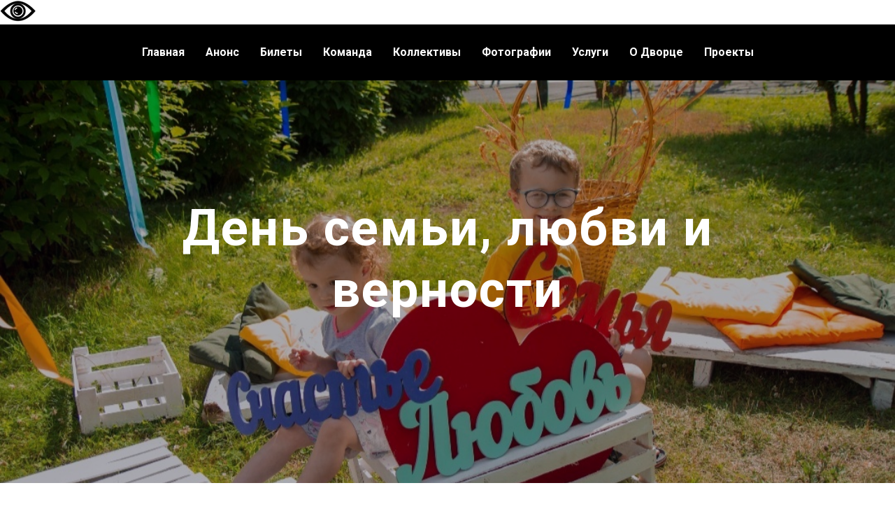

--- FILE ---
content_type: text/html; charset=UTF-8
request_url: https://divgdk.ru/ph80723
body_size: 7940
content:
<!DOCTYPE html><html><head><meta charset="utf-8" /><meta http-equiv="Content-Type" content="text/html; charset=utf-8" /><meta name="viewport" content="width=device-width, initial-scale=1.0" /> <!--metatextblock--><title>Copy of День Памяти и Скорби </title><meta property="og:url" content="https://divgdk.ru/ph80723" /><meta property="og:title" content="Copy of День Памяти и Скорби " /><meta property="og:description" content="" /><meta property="og:type" content="website" /><meta property="og:image" content="https://static.tildacdn.com/tild6330-6665-4364-b639-326639383663/-/resize/504x/Screenshot_20230807_.jpg" /><link rel="canonical" href="https://divgdk.ru/ph80723"><!--/metatextblock--><meta name="format-detection" content="telephone=no" /><meta http-equiv="x-dns-prefetch-control" content="on"><link rel="dns-prefetch" href="https://ws.tildacdn.com"><link rel="dns-prefetch" href="https://static.tildacdn.com"><link rel="shortcut icon" href="https://static.tildacdn.com/tild3762-3762-4533-b730-653831323332/favicon.ico" type="image/x-icon" /><!-- Assets --><script src="https://neo.tildacdn.com/js/tilda-fallback-1.0.min.js" async charset="utf-8"></script><link rel="stylesheet" href="https://static.tildacdn.com/css/tilda-grid-3.0.min.css" type="text/css" media="all" onerror="this.loaderr='y';"/><link rel="stylesheet" href="/tilda-blocks-page38674681.min.css?t=1691409846" type="text/css" media="all" onerror="this.loaderr='y';" /><link rel="preconnect" href="https://fonts.gstatic.com"><link href="https://fonts.googleapis.com/css2?family=Roboto:wght@300;400;500;700&subset=latin,cyrillic" rel="stylesheet"><link rel="stylesheet" href="https://static.tildacdn.com/css/tilda-cover-1.0.min.css" type="text/css" media="all" onerror="this.loaderr='y';" /><link rel="stylesheet" href="https://static.tildacdn.com/css/tilda-slds-1.4.min.css" type="text/css" media="print" onload="this.media='all';" onerror="this.loaderr='y';" /><noscript><link rel="stylesheet" href="https://static.tildacdn.com/css/tilda-slds-1.4.min.css" type="text/css" media="all" /></noscript><link rel="stylesheet" href="https://static.tildacdn.com/css/tilda-zoom-2.0.min.css" type="text/css" media="print" onload="this.media='all';" onerror="this.loaderr='y';" /><noscript><link rel="stylesheet" href="https://static.tildacdn.com/css/tilda-zoom-2.0.min.css" type="text/css" media="all" /></noscript><script type="text/javascript">(function (d) {
if (!d.visibilityState) {
var s = d.createElement('script');
s.src = 'https://static.tildacdn.com/js/tilda-polyfill-1.0.min.js';
d.getElementsByTagName('head')[0].appendChild(s);
}
})(document);
function t_onReady(func) {
if (document.readyState != 'loading') {
func();
} else {
document.addEventListener('DOMContentLoaded', func);
}
}
function t_onFuncLoad(funcName, okFunc, time) {
if (typeof window[funcName] === 'function') {
okFunc();
} else {
setTimeout(function() {
t_onFuncLoad(funcName, okFunc, time);
},(time || 100));
}
}function t_throttle(fn, threshhold, scope) {return function () {fn.apply(scope || this, arguments);};}</script><script src="https://static.tildacdn.com/js/jquery-1.10.2.min.js" charset="utf-8" onerror="this.loaderr='y';"></script> <script src="https://static.tildacdn.com/js/tilda-scripts-3.0.min.js" charset="utf-8" defer onerror="this.loaderr='y';"></script><script src="/tilda-blocks-page38674681.min.js?t=1691409846" charset="utf-8" async onerror="this.loaderr='y';"></script><script src="https://static.tildacdn.com/js/lazyload-1.3.min.js" charset="utf-8" async onerror="this.loaderr='y';"></script><script src="https://static.tildacdn.com/js/tilda-cover-1.0.min.js" charset="utf-8" async onerror="this.loaderr='y';"></script><script src="https://static.tildacdn.com/js/tilda-slds-1.4.min.js" charset="utf-8" async onerror="this.loaderr='y';"></script><script src="https://static.tildacdn.com/js/hammer.min.js" charset="utf-8" async onerror="this.loaderr='y';"></script><script src="https://static.tildacdn.com/js/masonry-imagesloaded.min.js" charset="utf-8" async onerror="this.loaderr='y';"></script><script src="https://static.tildacdn.com/js/tilda-menu-1.0.min.js" charset="utf-8" async onerror="this.loaderr='y';"></script><script src="https://static.tildacdn.com/js/tilda-zoom-2.0.min.js" charset="utf-8" async onerror="this.loaderr='y';"></script><script src="https://static.tildacdn.com/js/tilda-skiplink-1.0.min.js" charset="utf-8" async onerror="this.loaderr='y';"></script><script src="https://static.tildacdn.com/js/tilda-events-1.0.min.js" charset="utf-8" async onerror="this.loaderr='y';"></script>
<script src="https://lidrekon.ru/slep/js/uhpv-full.min.js"></script>
<a id="specialButton" href="#"><img src="https://lidrekon.ru/images/special.png" alt="Версия для слабовидящих" title="Версия для слабовидящих" /></a>
<script type="text/javascript">window.dataLayer = window.dataLayer || [];</script><script type="text/javascript">(function () {
if((/bot|google|yandex|baidu|bing|msn|duckduckbot|teoma|slurp|crawler|spider|robot|crawling|facebook/i.test(navigator.userAgent))===false && typeof(sessionStorage)!='undefined' && sessionStorage.getItem('visited')!=='y' && document.visibilityState){
var style=document.createElement('style');
style.type='text/css';
style.innerHTML='@media screen and (min-width: 980px) {.t-records {opacity: 0;}.t-records_animated {-webkit-transition: opacity ease-in-out .2s;-moz-transition: opacity ease-in-out .2s;-o-transition: opacity ease-in-out .2s;transition: opacity ease-in-out .2s;}.t-records.t-records_visible {opacity: 1;}}';
document.getElementsByTagName('head')[0].appendChild(style);
function t_setvisRecs(){
var alr=document.querySelectorAll('.t-records');
Array.prototype.forEach.call(alr, function(el) {
el.classList.add("t-records_animated");
});
setTimeout(function () {
Array.prototype.forEach.call(alr, function(el) {
el.classList.add("t-records_visible");
});
sessionStorage.setItem("visited", "y");
}, 400);
} 
document.addEventListener('DOMContentLoaded', t_setvisRecs);
}
})();</script></head><body class="t-body" style="margin:0;"><!--allrecords--><div id="allrecords" class="t-records" data-hook="blocks-collection-content-node" data-tilda-project-id="951571" data-tilda-page-id="38674681" data-tilda-page-alias="ph80723" data-tilda-formskey="ab3f16e2cb6f9eb2f6df5f2da0581dda" data-tilda-lazy="yes" data-tilda-project-headcode="yes"><!--header--><div id="t-header" class="t-records" data-hook="blocks-collection-content-node" data-tilda-project-id="951571" data-tilda-page-id="5177029" data-tilda-page-alias="header" data-tilda-formskey="ab3f16e2cb6f9eb2f6df5f2da0581dda" data-tilda-lazy="yes" data-tilda-project-headcode="yes"><div id="rec93368897" class="r t-rec t-screenmin-980px" style=" " data-animationappear="off" data-record-type="257" data-screen-min="980px" ><!-- T228 --><div id="nav93368897marker"></div><div id="nav93368897" class="t228 t228__positionstatic " style="background-color: rgba(0,0,0,1); " data-bgcolor-hex="#000000" data-bgcolor-rgba="rgba(0,0,0,1)" data-navmarker="nav93368897marker" data-appearoffset="" data-bgopacity-two="" data-menushadow="" data-bgopacity="1" data-menu-items-align="center" data-menu="yes"><div class="t228__maincontainer " style=""><div class="t228__padding40px"></div><div class="t228__leftside"></div><div class="t228__centerside "><nav class="t228__centercontainer" 
aria-label="Основная навигация"><ul role="list" class="t228__list t-menu__list t228__list_hidden"><li class="t228__list_item" 
style="padding:0 15px 0 0;"><a class="t-menu__link-item" 
href="/main" data-menu-submenu-hook="" data-menu-item-number="1" 
style="color:#ffffff;font-weight:600;">Главная</a></li><li class="t228__list_item" 
style="padding:0 15px;"><a class="t-menu__link-item" 
href="/affiche" data-menu-submenu-hook="" data-menu-item-number="2" 
style="color:#ffffff;font-weight:600;">Анонс</a></li><li class="t228__list_item" 
style="padding:0 15px;"><a class="t-menu__link-item" 
href="https://widget.p24.app/f0bcc0a9-6a14-4cdd-8300-7b0b3c515dd4/cinema"
target="_blank" data-menu-submenu-hook="" data-menu-item-number="3" 
style="color:#ffffff;font-weight:600;">Билеты</a></li><li class="t228__list_item" 
style="padding:0 15px;"><a class="t-menu__link-item" 
href="/team" data-menu-submenu-hook="" data-menu-item-number="4" 
style="color:#ffffff;font-weight:600;">Команда</a></li><li class="t228__list_item" 
style="padding:0 15px;"><a class="t-menu__link-item" 
href="/art" data-menu-submenu-hook="" data-menu-item-number="5" 
style="color:#ffffff;font-weight:600;">Коллективы</a></li><li class="t228__list_item" 
style="padding:0 15px;"><a class="t-menu__link-item" 
href="/phblog" data-menu-submenu-hook="" data-menu-item-number="6" 
style="color:#ffffff;font-weight:600;">Фотографии</a></li><li class="t228__list_item" 
style="padding:0 15px;"><a class="t-menu__link-item" 
href="/services" data-menu-submenu-hook="" data-menu-item-number="7" 
style="color:#ffffff;font-weight:600;">Услуги</a></li><li class="t228__list_item" 
style="padding:0 15px;"><a class="t-menu__link-item" 
href="/about" data-menu-submenu-hook="" data-menu-item-number="8" 
style="color:#ffffff;font-weight:600;">О Дворце</a></li><li class="t228__list_item" 
style="padding:0 0 0 15px;"><a class="t-menu__link-item" 
href="/projects" data-menu-submenu-hook="" data-menu-item-number="9" 
style="color:#ffffff;font-weight:600;">Проекты</a></li></ul></nav></div><div class="t228__rightside"></div><div class="t228__padding40px"></div></div></div><style>@media screen and (max-width: 980px) {
#rec93368897 .t228 {
position: static;
}
}</style><script>window.addEventListener('load', function () {
t_onFuncLoad('t228_setWidth', function () {
t228_setWidth('93368897');
});
});
window.addEventListener('resize', t_throttle(function () {
t_onFuncLoad('t228_setWidth', function () {
t228_setWidth('93368897');
});
t_onFuncLoad('t_menu__setBGcolor', function () {
t_menu__setBGcolor('93368897', '.t228');
});
}));
t_onReady(function () {
t_onFuncLoad('t_menu__highlightActiveLinks', function () {
t_menu__highlightActiveLinks('.t228__list_item a');
});
t_onFuncLoad('t228__init', function () {
t228__init('93368897');
});
t_onFuncLoad('t_menu__setBGcolor', function () {
t_menu__setBGcolor('93368897', '.t228');
});
t_onFuncLoad('t_menu__interactFromKeyboard', function () {
t_menu__interactFromKeyboard('93368897');
});
t_onFuncLoad('t228_setWidth', function () {
t228_setWidth('93368897');
});
});</script><!--[if IE 8]><style>#rec93368897 .t228 {
filter: progid:DXImageTransform.Microsoft.gradient(startColorStr='#D9000000', endColorstr='#D9000000');
}</style><![endif]--><style>#rec93368897 .t-menu__link-item{
}
@supports (overflow:-webkit-marquee) and (justify-content:inherit)
{
#rec93368897 .t-menu__link-item,
#rec93368897 .t-menu__link-item.t-active {
opacity: 1 !important;
}
}</style></div><div id="rec93369063" class="r t-rec t-screenmax-980px" style=" " data-animationappear="off" data-record-type="327" data-screen-max="980px" ><!-- T282 --><div id="nav93369063marker"></div><div id="nav93369063" class="t282 " data-menu="yes" data-appearoffset="" ><div class="t282__container t282__positionabsolute" style=""><div class="t282__container__bg" style="background-color: rgba(0,0,0,0.0); " data-bgcolor-hex="#000000" data-bgcolor-rgba="rgba(0,0,0,0.0)" data-navmarker="nav93369063marker" data-appearoffset="" data-bgopacity="0.0" data-menu-shadow="0px 1px 3px rgba(0,0,0,0.)"></div><div class="t282__container__bg_opened" style="background-color:#000000;"></div><div class="t282__menu__content "><div class="t282__logo__container" style=""></div><button type="button" 
class="t-menuburger t-menuburger_first " 
aria-label="Навигационное меню" 
aria-expanded="false"><span style="background-color:#000000;"></span><span style="background-color:#000000;"></span><span style="background-color:#000000;"></span><span style="background-color:#000000;"></span></button><script>function t_menuburger_init(recid) {
var rec = document.querySelector('#rec' + recid);
if (!rec) return;
var burger = rec.querySelector('.t-menuburger');
if (!burger) return;
var isSecondStyle = burger.classList.contains('t-menuburger_second');
if (isSecondStyle && !window.isMobile && !('ontouchend' in document)) {
burger.addEventListener('mouseenter', function() {
if (burger.classList.contains('t-menuburger-opened')) return;
burger.classList.remove('t-menuburger-unhovered');
burger.classList.add('t-menuburger-hovered');
});
burger.addEventListener('mouseleave', function() {
if (burger.classList.contains('t-menuburger-opened')) return;
burger.classList.remove('t-menuburger-hovered');
burger.classList.add('t-menuburger-unhovered');
setTimeout(function() {
burger.classList.remove('t-menuburger-unhovered');
}, 300);
});
}
burger.addEventListener('click', function() {
if (!burger.closest('.tmenu-mobile') &&
!burger.closest('.t450__burger_container') &&
!burger.closest('.t466__container') &&
!burger.closest('.t204__burger') &&
!burger.closest('.t199__js__menu-toggler')) {
burger.classList.toggle('t-menuburger-opened');
burger.classList.remove('t-menuburger-unhovered');
}
});
var menu = rec.querySelector('[data-menu="yes"]');
if (!menu) return;
var menuLinks = menu.querySelectorAll('.t-menu__link-item');
var submenuClassList = ['t978__menu-link_hook', 't978__tm-link', 't966__tm-link', 't794__tm-link', 't-menusub__target-link'];
Array.prototype.forEach.call(menuLinks, function (link) {
link.addEventListener('click', function () {
var isSubmenuHook = submenuClassList.some(function (submenuClass) {
return link.classList.contains(submenuClass);
});
if (isSubmenuHook) return;
burger.classList.remove('t-menuburger-opened');
});
});
menu.addEventListener('clickedAnchorInTooltipMenu', function () {
burger.classList.remove('t-menuburger-opened');
});
}
t_onReady(function() {
t_onFuncLoad('t_menuburger_init', function(){t_menuburger_init('93369063');});
});</script><style>.t-menuburger {
position: relative;
flex-shrink: 0;
width: 28px;
height: 20px;
padding: 0;
border: none;
background-color: transparent;
outline: none;
-webkit-transform: rotate(0deg);
transform: rotate(0deg);
transition: transform .5s ease-in-out;
cursor: pointer;
z-index: 999;
}
/*---menu burger lines---*/
.t-menuburger span {
display: block;
position: absolute;
width: 100%;
opacity: 1;
left: 0;
-webkit-transform: rotate(0deg);
transform: rotate(0deg);
transition: .25s ease-in-out;
height: 3px;
background-color: #000;
}
.t-menuburger span:nth-child(1) {
top: 0px;
}
.t-menuburger span:nth-child(2),
.t-menuburger span:nth-child(3) {
top: 8px;
}
.t-menuburger span:nth-child(4) {
top: 16px;
}
/*menu burger big*/
.t-menuburger__big {
width: 42px;
height: 32px;
}
.t-menuburger__big span {
height: 5px;
}
.t-menuburger__big span:nth-child(2),
.t-menuburger__big span:nth-child(3) {
top: 13px;
}
.t-menuburger__big span:nth-child(4) {
top: 26px;
}
/*menu burger small*/
.t-menuburger__small {
width: 22px;
height: 14px;
}
.t-menuburger__small span {
height: 2px;
}
.t-menuburger__small span:nth-child(2),
.t-menuburger__small span:nth-child(3) {
top: 6px;
}
.t-menuburger__small span:nth-child(4) {
top: 12px;
}
/*menu burger opened*/
.t-menuburger-opened span:nth-child(1) {
top: 8px;
width: 0%;
left: 50%;
}
.t-menuburger-opened span:nth-child(2) {
-webkit-transform: rotate(45deg);
transform: rotate(45deg);
}
.t-menuburger-opened span:nth-child(3) {
-webkit-transform: rotate(-45deg);
transform: rotate(-45deg);
}
.t-menuburger-opened span:nth-child(4) {
top: 8px;
width: 0%;
left: 50%;
}
.t-menuburger-opened.t-menuburger__big span:nth-child(1) {
top: 6px;
}
.t-menuburger-opened.t-menuburger__big span:nth-child(4) {
top: 18px;
}
.t-menuburger-opened.t-menuburger__small span:nth-child(1),
.t-menuburger-opened.t-menuburger__small span:nth-child(4) {
top: 6px;
}
/*---menu burger first style---*/
@media (hover), (min-width:0\0) {
.t-menuburger_first:hover span:nth-child(1) {
transform: translateY(1px);
}
.t-menuburger_first:hover span:nth-child(4) {
transform: translateY(-1px);
}
.t-menuburger_first.t-menuburger__big:hover span:nth-child(1) {
transform: translateY(3px);
}
.t-menuburger_first.t-menuburger__big:hover span:nth-child(4) {
transform: translateY(-3px);
}
}
/*---menu burger second style---*/
.t-menuburger_second span:nth-child(2),
.t-menuburger_second span:nth-child(3) {
width: 80%;
left: 20%;
right: 0;
}
@media (hover), (min-width:0\0) {
.t-menuburger_second.t-menuburger-hovered span:nth-child(2),
.t-menuburger_second.t-menuburger-hovered span:nth-child(3) {
animation: t-menuburger-anim 0.3s ease-out normal forwards;
}
.t-menuburger_second.t-menuburger-unhovered span:nth-child(2),
.t-menuburger_second.t-menuburger-unhovered span:nth-child(3) {
animation: t-menuburger-anim2 0.3s ease-out normal forwards;
}
}
.t-menuburger_second.t-menuburger-opened span:nth-child(2),
.t-menuburger_second.t-menuburger-opened span:nth-child(3){
left: 0;
right: 0;
width: 100%!important;
}
/*---menu burger third style---*/
.t-menuburger_third span:nth-child(4) {
width: 70%;
left: unset;
right: 0;
}
@media (hover), (min-width:0\0) {
.t-menuburger_third:not(.t-menuburger-opened):hover span:nth-child(4) {
width: 100%;
}
}
.t-menuburger_third.t-menuburger-opened span:nth-child(4) {
width: 0!important;
right: 50%;
}
/*---menu burger fourth style---*/
.t-menuburger_fourth {
height: 12px;
}
.t-menuburger_fourth.t-menuburger__small {
height: 8px;
}
.t-menuburger_fourth.t-menuburger__big {
height: 18px;
}
.t-menuburger_fourth span:nth-child(2),
.t-menuburger_fourth span:nth-child(3) {
top: 4px;
opacity: 0;
}
.t-menuburger_fourth span:nth-child(4) {
top: 8px;
}
.t-menuburger_fourth.t-menuburger__small span:nth-child(2),
.t-menuburger_fourth.t-menuburger__small span:nth-child(3) {
top: 3px;
}
.t-menuburger_fourth.t-menuburger__small span:nth-child(4) {
top: 6px;
}
.t-menuburger_fourth.t-menuburger__small span:nth-child(2),
.t-menuburger_fourth.t-menuburger__small span:nth-child(3) {
top: 3px;
}
.t-menuburger_fourth.t-menuburger__small span:nth-child(4) {
top: 6px;
}
.t-menuburger_fourth.t-menuburger__big span:nth-child(2),
.t-menuburger_fourth.t-menuburger__big span:nth-child(3) {
top: 6px;
}
.t-menuburger_fourth.t-menuburger__big span:nth-child(4) {
top: 12px;
}
@media (hover), (min-width:0\0) {
.t-menuburger_fourth:not(.t-menuburger-opened):hover span:nth-child(1) {
transform: translateY(1px);
}
.t-menuburger_fourth:not(.t-menuburger-opened):hover span:nth-child(4) {
transform: translateY(-1px);
}
.t-menuburger_fourth.t-menuburger__big:not(.t-menuburger-opened):hover span:nth-child(1) {
transform: translateY(3px);
}
.t-menuburger_fourth.t-menuburger__big:not(.t-menuburger-opened):hover span:nth-child(4) {
transform: translateY(-3px);
}
}
.t-menuburger_fourth.t-menuburger-opened span:nth-child(1),
.t-menuburger_fourth.t-menuburger-opened span:nth-child(4) {
top: 4px;
}
.t-menuburger_fourth.t-menuburger-opened span:nth-child(2),
.t-menuburger_fourth.t-menuburger-opened span:nth-child(3) {
opacity: 1;
}
/*---menu burger animations---*/
@keyframes t-menuburger-anim {
0% {
width: 80%;
left: 20%;
right: 0;
}
50% {
width: 100%;
left: 0;
right: 0;
}
100% {
width: 80%;
left: 0;
right: 20%;
}
}
@keyframes t-menuburger-anim2 {
0% {
width: 80%;
left: 0;
}
50% {
width: 100%;
right: 0;
left: 0;
}
100% {
width: 80%;
left: 20%;
right: 0;
}
}</style> </div></div><div class="t282__menu__container t282__closed"><div class="t282__menu__wrapper" style="background-color:#000000;"><div class="t282__menu"><nav aria-label="Основная навигация"><ul role="list" class="t282__menu__items t-menu__list"><li class="t282__menu__item"><a class="t282__menu__link t-heading t-heading_md t-menu__link-item" 
href="/main" data-menu-submenu-hook="" 
style="color:#ffffff;font-weight:600;">Главная</a></li><li class="t282__menu__item"><a class="t282__menu__link t-heading t-heading_md t-menu__link-item" 
href="/affiche" data-menu-submenu-hook="" 
style="color:#ffffff;font-weight:600;">Анонс</a></li><li class="t282__menu__item"><a class="t282__menu__link t-heading t-heading_md t-menu__link-item" 
href="https://widget.p24.app/f0bcc0a9-6a14-4cdd-8300-7b0b3c515dd4/cinema"
target="_blank" data-menu-submenu-hook="" 
style="color:#ffffff;font-weight:600;">Билеты</a></li><li class="t282__menu__item"><a class="t282__menu__link t-heading t-heading_md t-menu__link-item" 
href="/team" data-menu-submenu-hook="" 
style="color:#ffffff;font-weight:600;">Команда</a></li><li class="t282__menu__item"><a class="t282__menu__link t-heading t-heading_md t-menu__link-item" 
href="/art" data-menu-submenu-hook="" 
style="color:#ffffff;font-weight:600;">Коллективы</a></li><li class="t282__menu__item"><a class="t282__menu__link t-heading t-heading_md t-menu__link-item" 
href="/phblog" data-menu-submenu-hook="" 
style="color:#ffffff;font-weight:600;">Фотографии</a></li><li class="t282__menu__item"><a class="t282__menu__link t-heading t-heading_md t-menu__link-item" 
href="/services" data-menu-submenu-hook="" 
style="color:#ffffff;font-weight:600;">Услуги</a></li><li class="t282__menu__item"><a class="t282__menu__link t-heading t-heading_md t-menu__link-item" 
href="/about" data-menu-submenu-hook="" 
style="color:#ffffff;font-weight:600;">О Дворце</a></li><li class="t282__menu__item"><a class="t282__menu__link t-heading t-heading_md t-menu__link-item" 
href="/projects" data-menu-submenu-hook="" 
style="color:#ffffff;font-weight:600;">Проекты</a></li></ul></nav></div></div></div><div class="t282__overlay t282__closed"></div></div><script>t_onReady(function() {
var wrapperBlock = document.querySelector('#rec93369063 .t282');
if (!wrapperBlock) return;
t_onFuncLoad('t282_showMenu', function () {
t282_showMenu('93369063');
});
t_onFuncLoad('t282_changeSize', function () {
t282_changeSize('93369063');
});
t_onFuncLoad('t282_highlight', function () {
t282_highlight();
});
});
t_onFuncLoad('t282_changeSize', function () {
window.addEventListener('resize', t_throttle(function () {
t282_changeSize('93369063');
}));
});</script><style>#rec93369063 .t-menu__link-item{
}
@supports (overflow:-webkit-marquee) and (justify-content:inherit)
{
#rec93369063 .t-menu__link-item,
#rec93369063 .t-menu__link-item.t-active {
opacity: 1 !important;
}
}</style><!--[if IE 8]><style>#rec93369063 .t282__container__bg {
filter: progid:DXImageTransform.Microsoft.gradient(startColorStr='#D9000000', endColorstr='#D9000000');
}</style><![endif]--></div></div><!--/header--><div id="rec625110167" class="r t-rec t-rec_pb_0" style="padding-bottom:0px; " data-record-type="215" ><a name="ph196" style="font-size:0;"></a></div><div id="rec625110168" class="r t-rec t-rec_pt_0 t-rec_pb_0" style="padding-top:0px;padding-bottom:0px; " data-animationappear="off" data-record-type="274" ><!-- t255 --><!-- cover --><div class="t-cover"
id="recorddiv625110168"
bgimgfield="img"
style="height:80vh; background-image:url('https://static.tildacdn.com/tild6330-6665-4364-b639-326639383663/-/resize/20x/Screenshot_20230807_.jpg');"
><div class="t-cover__carrier" id="coverCarry625110168"data-content-cover-id="625110168"data-content-cover-bg="https://static.tildacdn.com/tild6330-6665-4364-b639-326639383663/Screenshot_20230807_.jpg"data-display-changed="true"data-content-cover-height="80vh"data-content-cover-parallax="dynamic"style="height:80vh;background-attachment:scroll; "itemscope itemtype="http://schema.org/ImageObject"><meta itemprop="image" content="https://static.tildacdn.com/tild6330-6665-4364-b639-326639383663/Screenshot_20230807_.jpg"></div><div class="t-cover__filter" style="height:80vh;background-image: -moz-linear-gradient(top, rgba(0,0,0,0.30), rgba(3,3,26,0.30));background-image: -webkit-linear-gradient(top, rgba(0,0,0,0.30), rgba(3,3,26,0.30));background-image: -o-linear-gradient(top, rgba(0,0,0,0.30), rgba(3,3,26,0.30));background-image: -ms-linear-gradient(top, rgba(0,0,0,0.30), rgba(3,3,26,0.30));background-image: linear-gradient(top, rgba(0,0,0,0.30), rgba(3,3,26,0.30));filter: progid:DXImageTransform.Microsoft.gradient(startColorStr='#b2000000', endColorstr='#b203031a');"></div><div class="t255"><div class="t-container"><div class="t-width t-width_10 t255__mainblock"><div class="t-cover__wrapper t-valign_middle" style="height:80vh;"> <div class="t255__wrapper" data-hook-content="covercontent"><h1 class="t255__title t-title t-title_sm " style="" field="title"><div style="font-size:72px;" data-customstyle="yes">День семьи, любви и верности </div></h1><span class="space"></span></div></div><div class="t255__userblock"></div></div></div></div></div></div><div id="rec625110170" class="r t-rec t-rec_pt_90 t-rec_pb_135" style="padding-top:90px;padding-bottom:135px; " data-animationappear="off" data-record-type="827" ><!-- t827--><div class="t827"><div class="t827__container t827__container_padd-column t-container"><div class="t827__grid t827__grid_pt-10 "><div class="t827__grid-sizer" style="width: 400px;"></div><div class="t827__gutter-sizer t827__gutter-sizer_10"></div><div class="t827__grid-item t827__grid-item_mb-10 " 
style="width: 400px;"
itemscope itemtype="http://schema.org/ImageObject"><meta itemprop="image" content="https://static.tildacdn.com/tild3639-3935-4331-b435-376666353331/Screenshot_20230807_.jpg"><img class="t827__image t-slds__img t-img" data-original="https://static.tildacdn.com/tild3639-3935-4331-b435-376666353331/Screenshot_20230807_.jpg" 
imgfield="gi_img__0" 
src="https://static.tildacdn.com/tild3639-3935-4331-b435-376666353331/-/empty/Screenshot_20230807_.jpg" data-original="https://static.tildacdn.com/tild3639-3935-4331-b435-376666353331/Screenshot_20230807_.jpg" data-zoomable="yes" data-zoom-target="0" data-img-zoom-url="https://static.tildacdn.com/tild3639-3935-4331-b435-376666353331/Screenshot_20230807_.jpg" alt=""></div><div class="t827__grid-item t827__grid-item_mb-10 " 
style="width: 400px;"
itemscope itemtype="http://schema.org/ImageObject"><meta itemprop="image" content="https://static.tildacdn.com/tild3865-3866-4436-a464-653664626431/Screenshot_20230807_.jpg"><img class="t827__image t-slds__img t-img" data-original="https://static.tildacdn.com/tild3865-3866-4436-a464-653664626431/Screenshot_20230807_.jpg" 
imgfield="gi_img__1" 
src="https://static.tildacdn.com/tild3865-3866-4436-a464-653664626431/-/empty/Screenshot_20230807_.jpg" data-original="https://static.tildacdn.com/tild3865-3866-4436-a464-653664626431/Screenshot_20230807_.jpg" data-zoomable="yes" data-zoom-target="1" data-img-zoom-url="https://static.tildacdn.com/tild3865-3866-4436-a464-653664626431/Screenshot_20230807_.jpg" alt=""></div><div class="t827__grid-item t827__grid-item_mb-10 " 
style="width: 400px;"
itemscope itemtype="http://schema.org/ImageObject"><meta itemprop="image" content="https://static.tildacdn.com/tild3139-3536-4564-a632-356436336636/Screenshot_20230807_.jpg"><img class="t827__image t-slds__img t-img" data-original="https://static.tildacdn.com/tild3139-3536-4564-a632-356436336636/Screenshot_20230807_.jpg" 
imgfield="gi_img__2" 
src="https://static.tildacdn.com/tild3139-3536-4564-a632-356436336636/-/empty/Screenshot_20230807_.jpg" data-original="https://static.tildacdn.com/tild3139-3536-4564-a632-356436336636/Screenshot_20230807_.jpg" data-zoomable="yes" data-zoom-target="2" data-img-zoom-url="https://static.tildacdn.com/tild3139-3536-4564-a632-356436336636/Screenshot_20230807_.jpg" alt=""></div><div class="t827__grid-item t827__grid-item_mb-10 " 
style="width: 400px;"
itemscope itemtype="http://schema.org/ImageObject"><meta itemprop="image" content="https://static.tildacdn.com/tild6630-6136-4532-b431-346234316435/Screenshot_20230807_.jpg"><img class="t827__image t-slds__img t-img" data-original="https://static.tildacdn.com/tild6630-6136-4532-b431-346234316435/Screenshot_20230807_.jpg" 
imgfield="gi_img__3" 
src="https://static.tildacdn.com/tild6630-6136-4532-b431-346234316435/-/empty/Screenshot_20230807_.jpg" data-original="https://static.tildacdn.com/tild6630-6136-4532-b431-346234316435/Screenshot_20230807_.jpg" data-zoomable="yes" data-zoom-target="3" data-img-zoom-url="https://static.tildacdn.com/tild6630-6136-4532-b431-346234316435/Screenshot_20230807_.jpg" alt=""></div><div class="t827__grid-item t827__grid-item_mb-10 " 
style="width: 400px;"
itemscope itemtype="http://schema.org/ImageObject"><meta itemprop="image" content="https://static.tildacdn.com/tild3630-3332-4464-b963-313637346133/Screenshot_20230807_.jpg"><img class="t827__image t-slds__img t-img" data-original="https://static.tildacdn.com/tild3630-3332-4464-b963-313637346133/Screenshot_20230807_.jpg" 
imgfield="gi_img__4" 
src="https://static.tildacdn.com/tild3630-3332-4464-b963-313637346133/-/empty/Screenshot_20230807_.jpg" data-original="https://static.tildacdn.com/tild3630-3332-4464-b963-313637346133/Screenshot_20230807_.jpg" data-zoomable="yes" data-zoom-target="4" data-img-zoom-url="https://static.tildacdn.com/tild3630-3332-4464-b963-313637346133/Screenshot_20230807_.jpg" alt=""></div><div class="t827__grid-item t827__grid-item_mb-10 " 
style="width: 400px;"
itemscope itemtype="http://schema.org/ImageObject"><meta itemprop="image" content="https://static.tildacdn.com/tild3663-3936-4836-a262-636532373363/Screenshot_20230807_.jpg"><img class="t827__image t-slds__img t-img" data-original="https://static.tildacdn.com/tild3663-3936-4836-a262-636532373363/Screenshot_20230807_.jpg" 
imgfield="gi_img__5" 
src="https://static.tildacdn.com/tild3663-3936-4836-a262-636532373363/-/empty/Screenshot_20230807_.jpg" data-original="https://static.tildacdn.com/tild3663-3936-4836-a262-636532373363/Screenshot_20230807_.jpg" data-zoomable="yes" data-zoom-target="5" data-img-zoom-url="https://static.tildacdn.com/tild3663-3936-4836-a262-636532373363/Screenshot_20230807_.jpg" alt=""></div><div class="t827__grid-item t827__grid-item_mb-10 " 
style="width: 400px;"
itemscope itemtype="http://schema.org/ImageObject"><meta itemprop="image" content="https://static.tildacdn.com/tild3463-6337-4464-a664-666435393233/Screenshot_20230807_.jpg"><img class="t827__image t-slds__img t-img" data-original="https://static.tildacdn.com/tild3463-6337-4464-a664-666435393233/Screenshot_20230807_.jpg" 
imgfield="gi_img__6" 
src="https://static.tildacdn.com/tild3463-6337-4464-a664-666435393233/-/empty/Screenshot_20230807_.jpg" data-original="https://static.tildacdn.com/tild3463-6337-4464-a664-666435393233/Screenshot_20230807_.jpg" data-zoomable="yes" data-zoom-target="6" data-img-zoom-url="https://static.tildacdn.com/tild3463-6337-4464-a664-666435393233/Screenshot_20230807_.jpg" alt=""></div><div class="t827__grid-item t827__grid-item_mb-10 " 
style="width: 400px;"
itemscope itemtype="http://schema.org/ImageObject"><meta itemprop="image" content="https://static.tildacdn.com/tild3562-6565-4431-b464-336264366663/Screenshot_20230807_.jpg"><img class="t827__image t-slds__img t-img" data-original="https://static.tildacdn.com/tild3562-6565-4431-b464-336264366663/Screenshot_20230807_.jpg" 
imgfield="gi_img__7" 
src="https://static.tildacdn.com/tild3562-6565-4431-b464-336264366663/-/empty/Screenshot_20230807_.jpg" data-original="https://static.tildacdn.com/tild3562-6565-4431-b464-336264366663/Screenshot_20230807_.jpg" data-zoomable="yes" data-zoom-target="7" data-img-zoom-url="https://static.tildacdn.com/tild3562-6565-4431-b464-336264366663/Screenshot_20230807_.jpg" alt=""></div><div class="t827__grid-item t827__grid-item_mb-10 " 
style="width: 400px;"
itemscope itemtype="http://schema.org/ImageObject"><meta itemprop="image" content="https://static.tildacdn.com/tild6532-3762-4436-b232-383937363838/Screenshot_20230807_.jpg"><img class="t827__image t-slds__img t-img" data-original="https://static.tildacdn.com/tild6532-3762-4436-b232-383937363838/Screenshot_20230807_.jpg" 
imgfield="gi_img__8" 
src="https://static.tildacdn.com/tild6532-3762-4436-b232-383937363838/-/empty/Screenshot_20230807_.jpg" data-original="https://static.tildacdn.com/tild6532-3762-4436-b232-383937363838/Screenshot_20230807_.jpg" data-zoomable="yes" data-zoom-target="8" data-img-zoom-url="https://static.tildacdn.com/tild6532-3762-4436-b232-383937363838/Screenshot_20230807_.jpg" alt=""></div><div class="t827__grid-item t827__grid-item_mb-10 " 
style="width: 400px;"
itemscope itemtype="http://schema.org/ImageObject"><meta itemprop="image" content="https://static.tildacdn.com/tild6236-3266-4664-b639-396365636331/Screenshot_20230807_.jpg"><img class="t827__image t-slds__img t-img" data-original="https://static.tildacdn.com/tild6236-3266-4664-b639-396365636331/Screenshot_20230807_.jpg" 
imgfield="gi_img__9" 
src="https://static.tildacdn.com/tild6236-3266-4664-b639-396365636331/-/empty/Screenshot_20230807_.jpg" data-original="https://static.tildacdn.com/tild6236-3266-4664-b639-396365636331/Screenshot_20230807_.jpg" data-zoomable="yes" data-zoom-target="9" data-img-zoom-url="https://static.tildacdn.com/tild6236-3266-4664-b639-396365636331/Screenshot_20230807_.jpg" alt=""></div><div class="t827__grid-item t827__grid-item_mb-10 " 
style="width: 400px;"
itemscope itemtype="http://schema.org/ImageObject"><meta itemprop="image" content="https://static.tildacdn.com/tild6633-6639-4333-b131-333664366136/Screenshot_20230807_.jpg"><img class="t827__image t-slds__img t-img" data-original="https://static.tildacdn.com/tild6633-6639-4333-b131-333664366136/Screenshot_20230807_.jpg" 
imgfield="gi_img__10" 
src="https://static.tildacdn.com/tild6633-6639-4333-b131-333664366136/-/empty/Screenshot_20230807_.jpg" data-original="https://static.tildacdn.com/tild6633-6639-4333-b131-333664366136/Screenshot_20230807_.jpg" data-zoomable="yes" data-zoom-target="10" data-img-zoom-url="https://static.tildacdn.com/tild6633-6639-4333-b131-333664366136/Screenshot_20230807_.jpg" alt=""></div><div class="t827__grid-item t827__grid-item_mb-10 " 
style="width: 400px;"
itemscope itemtype="http://schema.org/ImageObject"><meta itemprop="image" content="https://static.tildacdn.com/tild3939-3366-4163-b931-626235343763/Screenshot_20230807_.jpg"><img class="t827__image t-slds__img t-img" data-original="https://static.tildacdn.com/tild3939-3366-4163-b931-626235343763/Screenshot_20230807_.jpg" 
imgfield="gi_img__11" 
src="https://static.tildacdn.com/tild3939-3366-4163-b931-626235343763/-/empty/Screenshot_20230807_.jpg" data-original="https://static.tildacdn.com/tild3939-3366-4163-b931-626235343763/Screenshot_20230807_.jpg" data-zoomable="yes" data-zoom-target="11" data-img-zoom-url="https://static.tildacdn.com/tild3939-3366-4163-b931-626235343763/Screenshot_20230807_.jpg" alt=""></div></div></div></div><script type="text/javascript">t_onReady(function() {
t_onFuncLoad('t827_init', function() {
t827_init('625110170');
});
});</script></div><div id="rec625110172" class="r t-rec" style=" " data-animationappear="off" data-record-type="217" ><!-- t190 --><div class="t190" style="position:fixed; z-index:100000; bottom:30px; right:30px; min-height:30px"><button type="button" 
class="t190__button t190__button_circle" 
aria-label="Вернуться к началу страницы"><svg role="presentation" xmlns="http://www.w3.org/2000/svg" xmlns:xlink="http://www.w3.org/1999/xlink" x="0px" y="0px"
width="50px" height="50px" viewBox="0 0 48 48" enable-background="new 0 0 48 48" xml:space="preserve"><path style="fill:#0066ff;" d="M47.875,24c0,13.186-10.689,23.875-23.875,23.875S0.125,37.186,0.125,24S10.814,0.125,24,0.125
S47.875,10.814,47.875,24z M25.503,16.881l6.994,7.049c0.583,0.588,1.532,0.592,2.121,0.008c0.588-0.583,0.592-1.533,0.008-2.122
l-9.562-9.637c-0.281-0.283-0.664-0.443-1.063-0.443c0,0,0,0-0.001,0c-0.399,0-0.782,0.159-1.063,0.442l-9.591,9.637
c-0.584,0.587-0.583,1.537,0.005,2.121c0.292,0.292,0.675,0.437,1.058,0.437c0.385,0,0.77-0.147,1.063-0.442L22.5,16.87v19.163
c0,0.828,0.671,1.5,1.5,1.5s1.5-0.672,1.5-1.5L25.503,16.881z"/></svg></button></div><script>t_onReady(function() {
var rec = document.querySelector('#rec625110172');
if (!rec) return;
var wrapperBlock = rec.querySelector('.t190');
if (!wrapperBlock) return;
wrapperBlock.style.display = 'none';
window.addEventListener('scroll', t_throttle(function() {
if (window.pageYOffset > window.innerHeight) {
if (wrapperBlock.style.display === 'none') wrapperBlock.style.display = 'block';
} else {
if (wrapperBlock.style.display === 'block') wrapperBlock.style.display = 'none'; 
}
})); 
t_onFuncLoad('t190_init', function () {
t190_init(625110172);
});
});</script></div><!--footer--><div id="t-footer" class="t-records" data-hook="blocks-collection-content-node" data-tilda-project-id="951571" data-tilda-page-id="4106116" data-tilda-page-alias="footer" data-tilda-formskey="ab3f16e2cb6f9eb2f6df5f2da0581dda" data-tilda-lazy="yes" data-tilda-project-headcode="yes"><div id="rec173970842" class="r t-rec t-rec_pt_30 t-rec_pb_45" style="padding-top:30px;padding-bottom:45px;background-color:#171717; " data-animationappear="off" data-record-type="457" data-bg-color="#171717"><!-- T457 --><div class="t457"><div class="t-container"><div class="t-col t-col_12"><ul class="t457__ul"><li class="t457__li"><a href="/main" style="color:#ffffff;" data-menu-item-number="1">Главная</a></li><li class="t457__li"><a href="/affiche" style="color:#ffffff;" data-menu-item-number="2">Анонс</a></li><li class="t457__li"><a href="https://api.kinobilety.net/api/getFilms?cityId=381&amp;marketId=3446" target="_blank" style="color:#ffffff;" data-menu-item-number="3">Билеты</a></li><li class="t457__li"><a href="/team" style="color:#ffffff;" data-menu-item-number="4">Команда</a></li><li class="t457__li"><a href="/art" style="color:#ffffff;" data-menu-item-number="5">Коллективы</a></li><li class="t457__li"><a href="/phblog" style="color:#ffffff;" data-menu-item-number="6">Фотографии</a></li><li class="t457__li"><a href="/services" style="color:#ffffff;" data-menu-item-number="7">Услуги</a></li><li class="t457__li"><a href="/about" style="color:#ffffff;" data-menu-item-number="8">О Дворце</a></li><li class="t457__li"><a href="/projects" style="color:#ffffff;" data-menu-item-number="9">Проекты</a></li></ul></div><div class="t-col t-col_12"><div class="t457__copyright" field="text" style="color: #ffffff;"><div style="text-align:left;" data-customstyle="yes">Муниципальное бюджетное учреждение культуры Городской Дворец культуры "Энергетик"<br />Тел./факс: <a href="tel:+73914437265" style="">8 (39144) 3-72-65</a>, тел: <a href="tel:+73914437266" style="">8 (39144) 3-72-66</a><br />e-mail: <a href="mailto:mailto:div-gdk@yandex.ru" style="">div-gdk@yandex.ru</a><br />Адрес: 663090, Россия, Красноярский край, город Дивногорск, улица Комсомольская, дом 6.<br /><br />Время работы<br />пн-пт: с 9:00 до 18:00<br />сб-вс: выходной<br /> Обед: с 13:00 до 14:00<br /><br /><a href="/terms" style="">Пользовательское соглашение</a><br /><br /><a href="/privacy" style="">Политика конфиденциальности и обработки персональных данных</a><br /><br /><a href="/pay" style="">Способы оплаты<br /></a><br />Все права защищены.<br />© 2021<div style="text-align:left;" data-customstyle="yes"></div></div></div></div></div></div></div></div><!--/footer--></div><!--/allrecords--><!-- Stat --><script type="text/javascript">if (! window.mainTracker) { window.mainTracker = 'tilda'; }
window.tildastatscroll='yes'; 
setTimeout(function(){ (function (d, w, k, o, g) { var n=d.getElementsByTagName(o)[0],s=d.createElement(o),f=function(){n.parentNode.insertBefore(s,n);}; s.type = "text/javascript"; s.async = true; s.key = k; s.id = "tildastatscript"; s.src=g; if (w.opera=="[object Opera]") {d.addEventListener("DOMContentLoaded", f, false);} else { f(); } })(document, window, '2da370ae4314492a255d42c9604dd72f','script','https://static.tildacdn.com/js/tilda-stat-1.0.min.js');
}, 2000); </script></body></html>